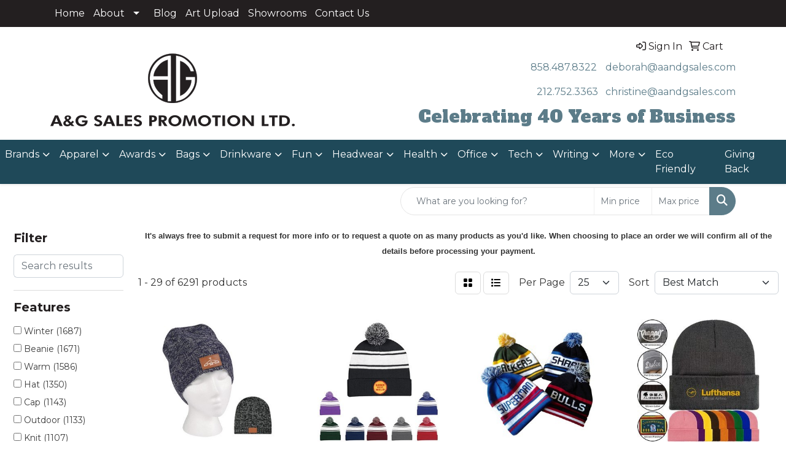

--- FILE ---
content_type: text/html
request_url: https://www.aandgsales.com/ws/ws.dll/StartSrch?UID=47153&WENavID=21446318
body_size: 14753
content:
<!DOCTYPE html>
<html lang="en"><head>
<meta charset="utf-8">
<meta http-equiv="X-UA-Compatible" content="IE=edge">
<meta name="viewport" content="width=device-width, initial-scale=1">
<!-- The above 3 meta tags *must* come first in the head; any other head content must come *after* these tags -->


<link href="/distsite/styles/8/css/bootstrap.min.css" rel="stylesheet" />
<link href="https://fonts.googleapis.com/css?family=Open+Sans:400,600|Oswald:400,600" rel="stylesheet">
<link href="/distsite/styles/8/css/owl.carousel.min.css" rel="stylesheet">
<link href="/distsite/styles/8/css/nouislider.css" rel="stylesheet">
<!--<link href="/distsite/styles/8/css/menu.css" rel="stylesheet"/>-->
<link href="/distsite/styles/8/css/flexslider.css" rel="stylesheet">
<link href="/distsite/styles/8/css/all.min.css" rel="stylesheet">
<link href="/distsite/styles/8/css/slick/slick.css" rel="stylesheet"/>
<link href="/distsite/styles/8/css/lightbox/lightbox.css" rel="stylesheet"  />
<link href="/distsite/styles/8/css/yamm.css" rel="stylesheet" />
<!-- Custom styles for this theme -->
<link href="/we/we.dll/StyleSheet?UN=47153&Type=WETheme&TS=C45427.4575" rel="stylesheet">
<!-- Custom styles for this theme -->
<link href="/we/we.dll/StyleSheet?UN=47153&Type=WETheme-PS&TS=C45427.4575" rel="stylesheet">
<link href="https://fonts.googleapis.com/css2?family=Montserrat:wght@100;200;300;400;500;600;700;800;900&display=swap" rel="stylesheet">
<link href="https://fonts.googleapis.com/css2?family=Alfa+Slab+One&display=swap" rel="stylesheet">

<style>
body {font-family: 'Montserrat', sans-serif; color: #333 !important;}
h1, h2, h3, h4, h5, h6 {text-transform: Capitalize !important; font-weight: 700;}

.header-text {
  font-family: Alfa Slab One, serif;
  font-weight: 400;
  font-style: normal;
  color: #5c7c89;
}

@media (min-width: 992px) {
.carousel-item {height: 600px;}
}
</style>

<!-- HTML5 shim and Respond.js for IE8 support of HTML5 elements and media queries -->
<!--[if lt IE 9]>
      <script src="https://oss.maxcdn.com/html5shiv/3.7.3/html5shiv.min.js"></script>
      <script src="https://oss.maxcdn.com/respond/1.4.2/respond.min.js"></script>
    <![endif]-->

</head>

<body style="background:#fff;">


  <!-- Slide-Out Menu -->
  <div id="filter-menu" class="filter-menu">
    <button id="close-menu" class="btn-close"></button>
    <div class="menu-content">
      
<aside class="filter-sidebar">



<div class="filter-section first">
	<h2>Filter</h2>
	 <div class="input-group mb-3">
	 <input type="text" style="border-right:0;" placeholder="Search results" class="form-control text-search-within-results" name="SearchWithinResults" value="" maxlength="100" onkeyup="HandleTextFilter(event);">
	  <label class="input-group-text" style="background-color:#fff;"><a  style="display:none;" href="javascript:void(0);" class="remove-filter" data-toggle="tooltip" title="Clear" onclick="ClearTextFilter();"><i class="far fa-times" aria-hidden="true"></i> <span class="fa-sr-only">x</span></a></label>
	</div>
</div>

<a href="javascript:void(0);" class="clear-filters"  style="display:none;" onclick="ClearDrillDown();">Clear all filters</a>

<div class="filter-section"  style="display:none;">
	<h2>Categories</h2>

	<div class="filter-list">

	 

		<!-- wrapper for more filters -->
        <div class="show-filter">

		</div><!-- showfilters -->

	</div>

		<a href="#" class="show-more"  style="display:none;" >Show more</a>
</div>


<div class="filter-section" >
	<h2>Features</h2>

		<div class="filter-list">

	  		<div class="checkbox"><label><input class="filtercheckbox" type="checkbox" name="2|Winter" ><span> Winter (1687)</span></label></div><div class="checkbox"><label><input class="filtercheckbox" type="checkbox" name="2|Beanie" ><span> Beanie (1671)</span></label></div><div class="checkbox"><label><input class="filtercheckbox" type="checkbox" name="2|Warm" ><span> Warm (1586)</span></label></div><div class="checkbox"><label><input class="filtercheckbox" type="checkbox" name="2|Hat" ><span> Hat (1350)</span></label></div><div class="checkbox"><label><input class="filtercheckbox" type="checkbox" name="2|Cap" ><span> Cap (1143)</span></label></div><div class="checkbox"><label><input class="filtercheckbox" type="checkbox" name="2|Outdoor" ><span> Outdoor (1133)</span></label></div><div class="checkbox"><label><input class="filtercheckbox" type="checkbox" name="2|Knit" ><span> Knit (1107)</span></label></div><div class="checkbox"><label><input class="filtercheckbox" type="checkbox" name="2|Knitted" ><span> Knitted (1061)</span></label></div><div class="checkbox"><label><input class="filtercheckbox" type="checkbox" name="2|Soft" ><span> Soft (964)</span></label></div><div class="checkbox"><label><input class="filtercheckbox" type="checkbox" name="2|Head cover" ><span> Head cover (953)</span></label></div><div class="show-filter"><div class="checkbox"><label><input class="filtercheckbox" type="checkbox" name="2|Headwear" ><span> Headwear (929)</span></label></div><div class="checkbox"><label><input class="filtercheckbox" type="checkbox" name="2|Unisex" ><span> Unisex (841)</span></label></div><div class="checkbox"><label><input class="filtercheckbox" type="checkbox" name="2|Acrylic" ><span> Acrylic (766)</span></label></div><div class="checkbox"><label><input class="filtercheckbox" type="checkbox" name="2|Thermal" ><span> Thermal (670)</span></label></div><div class="checkbox"><label><input class="filtercheckbox" type="checkbox" name="2|100% acrylic" ><span> 100% acrylic (602)</span></label></div><div class="checkbox"><label><input class="filtercheckbox" type="checkbox" name="2|Stretch" ><span> Stretch (545)</span></label></div><div class="checkbox"><label><input class="filtercheckbox" type="checkbox" name="2|Windproof" ><span> Windproof (538)</span></label></div><div class="checkbox"><label><input class="filtercheckbox" type="checkbox" name="2|Winter hat" ><span> Winter hat (503)</span></label></div><div class="checkbox"><label><input class="filtercheckbox" type="checkbox" name="2|Cold weather" ><span> Cold weather (499)</span></label></div><div class="checkbox"><label><input class="filtercheckbox" type="checkbox" name="2|Cuffed" ><span> Cuffed (499)</span></label></div><div class="checkbox"><label><input class="filtercheckbox" type="checkbox" name="2|Head covering" ><span> Head covering (483)</span></label></div><div class="checkbox"><label><input class="filtercheckbox" type="checkbox" name="2|Headgear" ><span> Headgear (483)</span></label></div><div class="checkbox"><label><input class="filtercheckbox" type="checkbox" name="2|Cold" ><span> Cold (478)</span></label></div><div class="checkbox"><label><input class="filtercheckbox" type="checkbox" name="2|Head warmer" ><span> Head warmer (464)</span></label></div><div class="checkbox"><label><input class="filtercheckbox" type="checkbox" name="2|Sports" ><span> Sports (462)</span></label></div><div class="checkbox"><label><input class="filtercheckbox" type="checkbox" name="2|Cuffs" ><span> Cuffs (455)</span></label></div><div class="checkbox"><label><input class="filtercheckbox" type="checkbox" name="2|Cozy" ><span> Cozy (443)</span></label></div><div class="checkbox"><label><input class="filtercheckbox" type="checkbox" name="2|Ski" ><span> Ski (420)</span></label></div><div class="checkbox"><label><input class="filtercheckbox" type="checkbox" name="2|Lightweight" ><span> Lightweight (410)</span></label></div><div class="checkbox"><label><input class="filtercheckbox" type="checkbox" name="2|Warmer" ><span> Warmer (406)</span></label></div><div class="checkbox"><label><input class="filtercheckbox" type="checkbox" name="2|Skull cap" ><span> Skull cap (390)</span></label></div><div class="checkbox"><label><input class="filtercheckbox" type="checkbox" name="2|Skiing" ><span> Skiing (376)</span></label></div><div class="checkbox"><label><input class="filtercheckbox" type="checkbox" name="2|Stretchable" ><span> Stretchable (369)</span></label></div><div class="checkbox"><label><input class="filtercheckbox" type="checkbox" name="2|One size" ><span> One size (364)</span></label></div><div class="checkbox"><label><input class="filtercheckbox" type="checkbox" name="2|Round" ><span> Round (362)</span></label></div><div class="checkbox"><label><input class="filtercheckbox" type="checkbox" name="2|Warmth" ><span> Warmth (360)</span></label></div><div class="checkbox"><label><input class="filtercheckbox" type="checkbox" name="2|Insulated" ><span> Insulated (357)</span></label></div><div class="checkbox"><label><input class="filtercheckbox" type="checkbox" name="2|Breathable" ><span> Breathable (351)</span></label></div><div class="checkbox"><label><input class="filtercheckbox" type="checkbox" name="2|Comfortable" ><span> Comfortable (349)</span></label></div><div class="checkbox"><label><input class="filtercheckbox" type="checkbox" name="2|Elastic" ><span> Elastic (310)</span></label></div><div class="checkbox"><label><input class="filtercheckbox" type="checkbox" name="2|Fashion" ><span> Fashion (308)</span></label></div><div class="checkbox"><label><input class="filtercheckbox" type="checkbox" name="2|Durable" ><span> Durable (296)</span></label></div><div class="checkbox"><label><input class="filtercheckbox" type="checkbox" name="2|Stretchy" ><span> Stretchy (288)</span></label></div><div class="checkbox"><label><input class="filtercheckbox" type="checkbox" name="2|Knit beanie" ><span> Knit beanie (287)</span></label></div><div class="checkbox"><label><input class="filtercheckbox" type="checkbox" name="2|Fleece" ><span> Fleece (283)</span></label></div><div class="checkbox"><label><input class="filtercheckbox" type="checkbox" name="2|Snow" ><span> Snow (283)</span></label></div><div class="checkbox"><label><input class="filtercheckbox" type="checkbox" name="2|Thick" ><span> Thick (268)</span></label></div><div class="checkbox"><label><input class="filtercheckbox" type="checkbox" name="2|One size fits most" ><span> One size fits most (265)</span></label></div><div class="checkbox"><label><input class="filtercheckbox" type="checkbox" name="2|Women" ><span> Women (258)</span></label></div><div class="checkbox"><label><input class="filtercheckbox" type="checkbox" name="2|Wool" ><span> Wool (257)</span></label></div></div>

			<!-- wrapper for more filters -->
			<div class="show-filter">

			</div><!-- showfilters -->
 		</div>
		<a href="#" class="show-more"  >Show more</a>


</div>


<div class="filter-section" >
	<h2>Colors</h2>

		<div class="filter-list">

		  	<div class="checkbox"><label><input class="filtercheckbox" type="checkbox" name="1|Black" ><span> Black (4462)</span></label></div><div class="checkbox"><label><input class="filtercheckbox" type="checkbox" name="1|Red" ><span> Red (2817)</span></label></div><div class="checkbox"><label><input class="filtercheckbox" type="checkbox" name="1|Gray" ><span> Gray (2702)</span></label></div><div class="checkbox"><label><input class="filtercheckbox" type="checkbox" name="1|White" ><span> White (2176)</span></label></div><div class="checkbox"><label><input class="filtercheckbox" type="checkbox" name="1|Pink" ><span> Pink (1885)</span></label></div><div class="checkbox"><label><input class="filtercheckbox" type="checkbox" name="1|Navy blue" ><span> Navy blue (1875)</span></label></div><div class="checkbox"><label><input class="filtercheckbox" type="checkbox" name="1|Blue" ><span> Blue (1743)</span></label></div><div class="checkbox"><label><input class="filtercheckbox" type="checkbox" name="1|Orange" ><span> Orange (1582)</span></label></div><div class="checkbox"><label><input class="filtercheckbox" type="checkbox" name="1|Yellow" ><span> Yellow (1532)</span></label></div><div class="checkbox"><label><input class="filtercheckbox" type="checkbox" name="1|Green" ><span> Green (1489)</span></label></div><div class="show-filter"><div class="checkbox"><label><input class="filtercheckbox" type="checkbox" name="1|Purple" ><span> Purple (1417)</span></label></div><div class="checkbox"><label><input class="filtercheckbox" type="checkbox" name="1|Brown" ><span> Brown (1364)</span></label></div><div class="checkbox"><label><input class="filtercheckbox" type="checkbox" name="1|Royal blue" ><span> Royal blue (862)</span></label></div><div class="checkbox"><label><input class="filtercheckbox" type="checkbox" name="1|Beige" ><span> Beige (830)</span></label></div><div class="checkbox"><label><input class="filtercheckbox" type="checkbox" name="1|Dark gray" ><span> Dark gray (735)</span></label></div><div class="checkbox"><label><input class="filtercheckbox" type="checkbox" name="1|Various" ><span> Various (662)</span></label></div><div class="checkbox"><label><input class="filtercheckbox" type="checkbox" name="1|Light gray" ><span> Light gray (508)</span></label></div><div class="checkbox"><label><input class="filtercheckbox" type="checkbox" name="1|Light blue" ><span> Light blue (446)</span></label></div><div class="checkbox"><label><input class="filtercheckbox" type="checkbox" name="1|Dark blue" ><span> Dark blue (363)</span></label></div><div class="checkbox"><label><input class="filtercheckbox" type="checkbox" name="1|Dark green" ><span> Dark green (287)</span></label></div><div class="checkbox"><label><input class="filtercheckbox" type="checkbox" name="1|Burgundy red" ><span> Burgundy red (274)</span></label></div><div class="checkbox"><label><input class="filtercheckbox" type="checkbox" name="1|Charcoal gray" ><span> Charcoal gray (270)</span></label></div><div class="checkbox"><label><input class="filtercheckbox" type="checkbox" name="1|Olive green" ><span> Olive green (221)</span></label></div><div class="checkbox"><label><input class="filtercheckbox" type="checkbox" name="1|Heather gray" ><span> Heather gray (220)</span></label></div><div class="checkbox"><label><input class="filtercheckbox" type="checkbox" name="1|Khaki" ><span> Khaki (217)</span></label></div><div class="checkbox"><label><input class="filtercheckbox" type="checkbox" name="1|Forest green" ><span> Forest green (215)</span></label></div><div class="checkbox"><label><input class="filtercheckbox" type="checkbox" name="1|Maroon red" ><span> Maroon red (214)</span></label></div><div class="checkbox"><label><input class="filtercheckbox" type="checkbox" name="1|Khaki tan" ><span> Khaki tan (206)</span></label></div><div class="checkbox"><label><input class="filtercheckbox" type="checkbox" name="1|Dark red" ><span> Dark red (198)</span></label></div><div class="checkbox"><label><input class="filtercheckbox" type="checkbox" name="1|Army green" ><span> Army green (190)</span></label></div><div class="checkbox"><label><input class="filtercheckbox" type="checkbox" name="1|Light pink" ><span> Light pink (184)</span></label></div><div class="checkbox"><label><input class="filtercheckbox" type="checkbox" name="1|Gold" ><span> Gold (178)</span></label></div><div class="checkbox"><label><input class="filtercheckbox" type="checkbox" name="1|Wine red" ><span> Wine red (178)</span></label></div><div class="checkbox"><label><input class="filtercheckbox" type="checkbox" name="1|Navy" ><span> Navy (157)</span></label></div><div class="checkbox"><label><input class="filtercheckbox" type="checkbox" name="1|Rose red" ><span> Rose red (157)</span></label></div><div class="checkbox"><label><input class="filtercheckbox" type="checkbox" name="1|Neon yellow" ><span> Neon yellow (139)</span></label></div><div class="checkbox"><label><input class="filtercheckbox" type="checkbox" name="1|Kelly green" ><span> Kelly green (136)</span></label></div><div class="checkbox"><label><input class="filtercheckbox" type="checkbox" name="1|Black/white" ><span> Black/white (133)</span></label></div><div class="checkbox"><label><input class="filtercheckbox" type="checkbox" name="1|Light green" ><span> Light green (133)</span></label></div><div class="checkbox"><label><input class="filtercheckbox" type="checkbox" name="1|Dark brown" ><span> Dark brown (123)</span></label></div><div class="checkbox"><label><input class="filtercheckbox" type="checkbox" name="1|Fluorescent green" ><span> Fluorescent green (122)</span></label></div><div class="checkbox"><label><input class="filtercheckbox" type="checkbox" name="1|Light brown" ><span> Light brown (119)</span></label></div><div class="checkbox"><label><input class="filtercheckbox" type="checkbox" name="1|Coffee brown" ><span> Coffee brown (114)</span></label></div><div class="checkbox"><label><input class="filtercheckbox" type="checkbox" name="1|Light purple" ><span> Light purple (113)</span></label></div><div class="checkbox"><label><input class="filtercheckbox" type="checkbox" name="1|Sky blue" ><span> Sky blue (113)</span></label></div><div class="checkbox"><label><input class="filtercheckbox" type="checkbox" name="1|Neon green" ><span> Neon green (107)</span></label></div><div class="checkbox"><label><input class="filtercheckbox" type="checkbox" name="1|Burgundy" ><span> Burgundy (106)</span></label></div><div class="checkbox"><label><input class="filtercheckbox" type="checkbox" name="1|Hot pink" ><span> Hot pink (98)</span></label></div><div class="checkbox"><label><input class="filtercheckbox" type="checkbox" name="1|Neon orange" ><span> Neon orange (96)</span></label></div><div class="checkbox"><label><input class="filtercheckbox" type="checkbox" name="1|Lime green" ><span> Lime green (91)</span></label></div></div>


			<!-- wrapper for more filters -->
			<div class="show-filter">

			</div><!-- showfilters -->

		  </div>

		<a href="#" class="show-more"  >Show more</a>
</div>


<div class="filter-section"  >
	<h2>Price Range</h2>
	<div class="filter-price-wrap">
		<div class="filter-price-inner">
			<div class="input-group">
				<span class="input-group-text input-group-text-white">$</span>
				<input type="text" class="form-control form-control-sm filter-min-prices" name="min-prices" value="" placeholder="Min" onkeyup="HandlePriceFilter(event);">
			</div>
			<div class="input-group">
				<span class="input-group-text input-group-text-white">$</span>
				<input type="text" class="form-control form-control-sm filter-max-prices" name="max-prices" value="" placeholder="Max" onkeyup="HandlePriceFilter(event);">
			</div>
		</div>
		<a href="javascript:void(0)" onclick="SetPriceFilter();" ><i class="fa-solid fa-chevron-right"></i></a>
	</div>
</div>

<div class="filter-section"   >
	<h2>Quantity</h2>
	<div class="filter-price-wrap mb-2">
		<input type="text" class="form-control form-control-sm filter-quantity" value="" placeholder="Qty" onkeyup="HandleQuantityFilter(event);">
		<a href="javascript:void(0)" onclick="SetQuantityFilter();"><i class="fa-solid fa-chevron-right"></i></a>
	</div>
</div>




	</aside>

    </div>
</div>




	<div class="container-fluid">
		<div class="row">

			<div class="col-md-3 col-lg-2">
        <div class="d-none d-md-block">
          <div id="desktop-filter">
            
<aside class="filter-sidebar">



<div class="filter-section first">
	<h2>Filter</h2>
	 <div class="input-group mb-3">
	 <input type="text" style="border-right:0;" placeholder="Search results" class="form-control text-search-within-results" name="SearchWithinResults" value="" maxlength="100" onkeyup="HandleTextFilter(event);">
	  <label class="input-group-text" style="background-color:#fff;"><a  style="display:none;" href="javascript:void(0);" class="remove-filter" data-toggle="tooltip" title="Clear" onclick="ClearTextFilter();"><i class="far fa-times" aria-hidden="true"></i> <span class="fa-sr-only">x</span></a></label>
	</div>
</div>

<a href="javascript:void(0);" class="clear-filters"  style="display:none;" onclick="ClearDrillDown();">Clear all filters</a>

<div class="filter-section"  style="display:none;">
	<h2>Categories</h2>

	<div class="filter-list">

	 

		<!-- wrapper for more filters -->
        <div class="show-filter">

		</div><!-- showfilters -->

	</div>

		<a href="#" class="show-more"  style="display:none;" >Show more</a>
</div>


<div class="filter-section" >
	<h2>Features</h2>

		<div class="filter-list">

	  		<div class="checkbox"><label><input class="filtercheckbox" type="checkbox" name="2|Winter" ><span> Winter (1687)</span></label></div><div class="checkbox"><label><input class="filtercheckbox" type="checkbox" name="2|Beanie" ><span> Beanie (1671)</span></label></div><div class="checkbox"><label><input class="filtercheckbox" type="checkbox" name="2|Warm" ><span> Warm (1586)</span></label></div><div class="checkbox"><label><input class="filtercheckbox" type="checkbox" name="2|Hat" ><span> Hat (1350)</span></label></div><div class="checkbox"><label><input class="filtercheckbox" type="checkbox" name="2|Cap" ><span> Cap (1143)</span></label></div><div class="checkbox"><label><input class="filtercheckbox" type="checkbox" name="2|Outdoor" ><span> Outdoor (1133)</span></label></div><div class="checkbox"><label><input class="filtercheckbox" type="checkbox" name="2|Knit" ><span> Knit (1107)</span></label></div><div class="checkbox"><label><input class="filtercheckbox" type="checkbox" name="2|Knitted" ><span> Knitted (1061)</span></label></div><div class="checkbox"><label><input class="filtercheckbox" type="checkbox" name="2|Soft" ><span> Soft (964)</span></label></div><div class="checkbox"><label><input class="filtercheckbox" type="checkbox" name="2|Head cover" ><span> Head cover (953)</span></label></div><div class="show-filter"><div class="checkbox"><label><input class="filtercheckbox" type="checkbox" name="2|Headwear" ><span> Headwear (929)</span></label></div><div class="checkbox"><label><input class="filtercheckbox" type="checkbox" name="2|Unisex" ><span> Unisex (841)</span></label></div><div class="checkbox"><label><input class="filtercheckbox" type="checkbox" name="2|Acrylic" ><span> Acrylic (766)</span></label></div><div class="checkbox"><label><input class="filtercheckbox" type="checkbox" name="2|Thermal" ><span> Thermal (670)</span></label></div><div class="checkbox"><label><input class="filtercheckbox" type="checkbox" name="2|100% acrylic" ><span> 100% acrylic (602)</span></label></div><div class="checkbox"><label><input class="filtercheckbox" type="checkbox" name="2|Stretch" ><span> Stretch (545)</span></label></div><div class="checkbox"><label><input class="filtercheckbox" type="checkbox" name="2|Windproof" ><span> Windproof (538)</span></label></div><div class="checkbox"><label><input class="filtercheckbox" type="checkbox" name="2|Winter hat" ><span> Winter hat (503)</span></label></div><div class="checkbox"><label><input class="filtercheckbox" type="checkbox" name="2|Cold weather" ><span> Cold weather (499)</span></label></div><div class="checkbox"><label><input class="filtercheckbox" type="checkbox" name="2|Cuffed" ><span> Cuffed (499)</span></label></div><div class="checkbox"><label><input class="filtercheckbox" type="checkbox" name="2|Head covering" ><span> Head covering (483)</span></label></div><div class="checkbox"><label><input class="filtercheckbox" type="checkbox" name="2|Headgear" ><span> Headgear (483)</span></label></div><div class="checkbox"><label><input class="filtercheckbox" type="checkbox" name="2|Cold" ><span> Cold (478)</span></label></div><div class="checkbox"><label><input class="filtercheckbox" type="checkbox" name="2|Head warmer" ><span> Head warmer (464)</span></label></div><div class="checkbox"><label><input class="filtercheckbox" type="checkbox" name="2|Sports" ><span> Sports (462)</span></label></div><div class="checkbox"><label><input class="filtercheckbox" type="checkbox" name="2|Cuffs" ><span> Cuffs (455)</span></label></div><div class="checkbox"><label><input class="filtercheckbox" type="checkbox" name="2|Cozy" ><span> Cozy (443)</span></label></div><div class="checkbox"><label><input class="filtercheckbox" type="checkbox" name="2|Ski" ><span> Ski (420)</span></label></div><div class="checkbox"><label><input class="filtercheckbox" type="checkbox" name="2|Lightweight" ><span> Lightweight (410)</span></label></div><div class="checkbox"><label><input class="filtercheckbox" type="checkbox" name="2|Warmer" ><span> Warmer (406)</span></label></div><div class="checkbox"><label><input class="filtercheckbox" type="checkbox" name="2|Skull cap" ><span> Skull cap (390)</span></label></div><div class="checkbox"><label><input class="filtercheckbox" type="checkbox" name="2|Skiing" ><span> Skiing (376)</span></label></div><div class="checkbox"><label><input class="filtercheckbox" type="checkbox" name="2|Stretchable" ><span> Stretchable (369)</span></label></div><div class="checkbox"><label><input class="filtercheckbox" type="checkbox" name="2|One size" ><span> One size (364)</span></label></div><div class="checkbox"><label><input class="filtercheckbox" type="checkbox" name="2|Round" ><span> Round (362)</span></label></div><div class="checkbox"><label><input class="filtercheckbox" type="checkbox" name="2|Warmth" ><span> Warmth (360)</span></label></div><div class="checkbox"><label><input class="filtercheckbox" type="checkbox" name="2|Insulated" ><span> Insulated (357)</span></label></div><div class="checkbox"><label><input class="filtercheckbox" type="checkbox" name="2|Breathable" ><span> Breathable (351)</span></label></div><div class="checkbox"><label><input class="filtercheckbox" type="checkbox" name="2|Comfortable" ><span> Comfortable (349)</span></label></div><div class="checkbox"><label><input class="filtercheckbox" type="checkbox" name="2|Elastic" ><span> Elastic (310)</span></label></div><div class="checkbox"><label><input class="filtercheckbox" type="checkbox" name="2|Fashion" ><span> Fashion (308)</span></label></div><div class="checkbox"><label><input class="filtercheckbox" type="checkbox" name="2|Durable" ><span> Durable (296)</span></label></div><div class="checkbox"><label><input class="filtercheckbox" type="checkbox" name="2|Stretchy" ><span> Stretchy (288)</span></label></div><div class="checkbox"><label><input class="filtercheckbox" type="checkbox" name="2|Knit beanie" ><span> Knit beanie (287)</span></label></div><div class="checkbox"><label><input class="filtercheckbox" type="checkbox" name="2|Fleece" ><span> Fleece (283)</span></label></div><div class="checkbox"><label><input class="filtercheckbox" type="checkbox" name="2|Snow" ><span> Snow (283)</span></label></div><div class="checkbox"><label><input class="filtercheckbox" type="checkbox" name="2|Thick" ><span> Thick (268)</span></label></div><div class="checkbox"><label><input class="filtercheckbox" type="checkbox" name="2|One size fits most" ><span> One size fits most (265)</span></label></div><div class="checkbox"><label><input class="filtercheckbox" type="checkbox" name="2|Women" ><span> Women (258)</span></label></div><div class="checkbox"><label><input class="filtercheckbox" type="checkbox" name="2|Wool" ><span> Wool (257)</span></label></div></div>

			<!-- wrapper for more filters -->
			<div class="show-filter">

			</div><!-- showfilters -->
 		</div>
		<a href="#" class="show-more"  >Show more</a>


</div>


<div class="filter-section" >
	<h2>Colors</h2>

		<div class="filter-list">

		  	<div class="checkbox"><label><input class="filtercheckbox" type="checkbox" name="1|Black" ><span> Black (4462)</span></label></div><div class="checkbox"><label><input class="filtercheckbox" type="checkbox" name="1|Red" ><span> Red (2817)</span></label></div><div class="checkbox"><label><input class="filtercheckbox" type="checkbox" name="1|Gray" ><span> Gray (2702)</span></label></div><div class="checkbox"><label><input class="filtercheckbox" type="checkbox" name="1|White" ><span> White (2176)</span></label></div><div class="checkbox"><label><input class="filtercheckbox" type="checkbox" name="1|Pink" ><span> Pink (1885)</span></label></div><div class="checkbox"><label><input class="filtercheckbox" type="checkbox" name="1|Navy blue" ><span> Navy blue (1875)</span></label></div><div class="checkbox"><label><input class="filtercheckbox" type="checkbox" name="1|Blue" ><span> Blue (1743)</span></label></div><div class="checkbox"><label><input class="filtercheckbox" type="checkbox" name="1|Orange" ><span> Orange (1582)</span></label></div><div class="checkbox"><label><input class="filtercheckbox" type="checkbox" name="1|Yellow" ><span> Yellow (1532)</span></label></div><div class="checkbox"><label><input class="filtercheckbox" type="checkbox" name="1|Green" ><span> Green (1489)</span></label></div><div class="show-filter"><div class="checkbox"><label><input class="filtercheckbox" type="checkbox" name="1|Purple" ><span> Purple (1417)</span></label></div><div class="checkbox"><label><input class="filtercheckbox" type="checkbox" name="1|Brown" ><span> Brown (1364)</span></label></div><div class="checkbox"><label><input class="filtercheckbox" type="checkbox" name="1|Royal blue" ><span> Royal blue (862)</span></label></div><div class="checkbox"><label><input class="filtercheckbox" type="checkbox" name="1|Beige" ><span> Beige (830)</span></label></div><div class="checkbox"><label><input class="filtercheckbox" type="checkbox" name="1|Dark gray" ><span> Dark gray (735)</span></label></div><div class="checkbox"><label><input class="filtercheckbox" type="checkbox" name="1|Various" ><span> Various (662)</span></label></div><div class="checkbox"><label><input class="filtercheckbox" type="checkbox" name="1|Light gray" ><span> Light gray (508)</span></label></div><div class="checkbox"><label><input class="filtercheckbox" type="checkbox" name="1|Light blue" ><span> Light blue (446)</span></label></div><div class="checkbox"><label><input class="filtercheckbox" type="checkbox" name="1|Dark blue" ><span> Dark blue (363)</span></label></div><div class="checkbox"><label><input class="filtercheckbox" type="checkbox" name="1|Dark green" ><span> Dark green (287)</span></label></div><div class="checkbox"><label><input class="filtercheckbox" type="checkbox" name="1|Burgundy red" ><span> Burgundy red (274)</span></label></div><div class="checkbox"><label><input class="filtercheckbox" type="checkbox" name="1|Charcoal gray" ><span> Charcoal gray (270)</span></label></div><div class="checkbox"><label><input class="filtercheckbox" type="checkbox" name="1|Olive green" ><span> Olive green (221)</span></label></div><div class="checkbox"><label><input class="filtercheckbox" type="checkbox" name="1|Heather gray" ><span> Heather gray (220)</span></label></div><div class="checkbox"><label><input class="filtercheckbox" type="checkbox" name="1|Khaki" ><span> Khaki (217)</span></label></div><div class="checkbox"><label><input class="filtercheckbox" type="checkbox" name="1|Forest green" ><span> Forest green (215)</span></label></div><div class="checkbox"><label><input class="filtercheckbox" type="checkbox" name="1|Maroon red" ><span> Maroon red (214)</span></label></div><div class="checkbox"><label><input class="filtercheckbox" type="checkbox" name="1|Khaki tan" ><span> Khaki tan (206)</span></label></div><div class="checkbox"><label><input class="filtercheckbox" type="checkbox" name="1|Dark red" ><span> Dark red (198)</span></label></div><div class="checkbox"><label><input class="filtercheckbox" type="checkbox" name="1|Army green" ><span> Army green (190)</span></label></div><div class="checkbox"><label><input class="filtercheckbox" type="checkbox" name="1|Light pink" ><span> Light pink (184)</span></label></div><div class="checkbox"><label><input class="filtercheckbox" type="checkbox" name="1|Gold" ><span> Gold (178)</span></label></div><div class="checkbox"><label><input class="filtercheckbox" type="checkbox" name="1|Wine red" ><span> Wine red (178)</span></label></div><div class="checkbox"><label><input class="filtercheckbox" type="checkbox" name="1|Navy" ><span> Navy (157)</span></label></div><div class="checkbox"><label><input class="filtercheckbox" type="checkbox" name="1|Rose red" ><span> Rose red (157)</span></label></div><div class="checkbox"><label><input class="filtercheckbox" type="checkbox" name="1|Neon yellow" ><span> Neon yellow (139)</span></label></div><div class="checkbox"><label><input class="filtercheckbox" type="checkbox" name="1|Kelly green" ><span> Kelly green (136)</span></label></div><div class="checkbox"><label><input class="filtercheckbox" type="checkbox" name="1|Black/white" ><span> Black/white (133)</span></label></div><div class="checkbox"><label><input class="filtercheckbox" type="checkbox" name="1|Light green" ><span> Light green (133)</span></label></div><div class="checkbox"><label><input class="filtercheckbox" type="checkbox" name="1|Dark brown" ><span> Dark brown (123)</span></label></div><div class="checkbox"><label><input class="filtercheckbox" type="checkbox" name="1|Fluorescent green" ><span> Fluorescent green (122)</span></label></div><div class="checkbox"><label><input class="filtercheckbox" type="checkbox" name="1|Light brown" ><span> Light brown (119)</span></label></div><div class="checkbox"><label><input class="filtercheckbox" type="checkbox" name="1|Coffee brown" ><span> Coffee brown (114)</span></label></div><div class="checkbox"><label><input class="filtercheckbox" type="checkbox" name="1|Light purple" ><span> Light purple (113)</span></label></div><div class="checkbox"><label><input class="filtercheckbox" type="checkbox" name="1|Sky blue" ><span> Sky blue (113)</span></label></div><div class="checkbox"><label><input class="filtercheckbox" type="checkbox" name="1|Neon green" ><span> Neon green (107)</span></label></div><div class="checkbox"><label><input class="filtercheckbox" type="checkbox" name="1|Burgundy" ><span> Burgundy (106)</span></label></div><div class="checkbox"><label><input class="filtercheckbox" type="checkbox" name="1|Hot pink" ><span> Hot pink (98)</span></label></div><div class="checkbox"><label><input class="filtercheckbox" type="checkbox" name="1|Neon orange" ><span> Neon orange (96)</span></label></div><div class="checkbox"><label><input class="filtercheckbox" type="checkbox" name="1|Lime green" ><span> Lime green (91)</span></label></div></div>


			<!-- wrapper for more filters -->
			<div class="show-filter">

			</div><!-- showfilters -->

		  </div>

		<a href="#" class="show-more"  >Show more</a>
</div>


<div class="filter-section"  >
	<h2>Price Range</h2>
	<div class="filter-price-wrap">
		<div class="filter-price-inner">
			<div class="input-group">
				<span class="input-group-text input-group-text-white">$</span>
				<input type="text" class="form-control form-control-sm filter-min-prices" name="min-prices" value="" placeholder="Min" onkeyup="HandlePriceFilter(event);">
			</div>
			<div class="input-group">
				<span class="input-group-text input-group-text-white">$</span>
				<input type="text" class="form-control form-control-sm filter-max-prices" name="max-prices" value="" placeholder="Max" onkeyup="HandlePriceFilter(event);">
			</div>
		</div>
		<a href="javascript:void(0)" onclick="SetPriceFilter();" ><i class="fa-solid fa-chevron-right"></i></a>
	</div>
</div>

<div class="filter-section"   >
	<h2>Quantity</h2>
	<div class="filter-price-wrap mb-2">
		<input type="text" class="form-control form-control-sm filter-quantity" value="" placeholder="Qty" onkeyup="HandleQuantityFilter(event);">
		<a href="javascript:void(0)" onclick="SetQuantityFilter();"><i class="fa-solid fa-chevron-right"></i></a>
	</div>
</div>




	</aside>

          </div>
        </div>
			</div>

			<div class="col-md-9 col-lg-10">
				<p><font face="Source Sans Pro" size="2"><p style="text-align: center;"><span style="font-family: helvetica, arial, sans-serif;"><strong>It's always free to submit a request for more info or to request a quote on as many products as you'd like. When choosing to place an order we will confirm all of the details before processing your payment.</strong></span></p></font></p>

				<ol class="breadcrumb"  style="display:none;" >
              		<li><a href="https://www.aandgsales.com" target="_top">Home</a></li>
             	 	<li class="active">BEANIES</li>
            	</ol>




				<div id="product-list-controls">

				
						<div class="d-flex align-items-center justify-content-between">
							<div class="d-none d-md-block me-3">
								1 - 29 of  6291 <span class="d-none d-lg-inline">products</span>
							</div>
					  
						  <!-- Right Aligned Controls -->
						  <div class="product-controls-right d-flex align-items-center">
       
              <button id="show-filter-button" class="btn btn-control d-block d-md-none"><i class="fa-solid fa-filter" aria-hidden="true"></i></button>

							
							<span class="me-3">
								<a href="/ws/ws.dll/StartSrch?UID=47153&WENavID=21446318&View=T&ST=260130032818361123440534456" class="btn btn-control grid" title="Change to Grid View"><i class="fa-solid fa-grid-2" aria-hidden="true"></i>  <span class="fa-sr-only">Grid</span></a>
								<a href="/ws/ws.dll/StartSrch?UID=47153&WENavID=21446318&View=L&ST=260130032818361123440534456" class="btn btn-control" title="Change to List View"><i class="fa-solid fa-list"></i> <span class="fa-sr-only">List</span></a>
							</span>
							
					  
							<!-- Number of Items Per Page -->
							<div class="me-2 d-none d-lg-block">
								<label>Per Page</label>
							</div>
							<div class="me-3 d-none d-md-block">
								<select class="form-select notranslate" onchange="GoToNewURL(this);" aria-label="Items per page">
									<option value="/ws/ws.dll/StartSrch?UID=47153&WENavID=21446318&ST=260130032818361123440534456&PPP=10" >10</option><option value="/ws/ws.dll/StartSrch?UID=47153&WENavID=21446318&ST=260130032818361123440534456&PPP=25" selected>25</option><option value="/ws/ws.dll/StartSrch?UID=47153&WENavID=21446318&ST=260130032818361123440534456&PPP=50" >50</option><option value="/ws/ws.dll/StartSrch?UID=47153&WENavID=21446318&ST=260130032818361123440534456&PPP=100" >100</option><option value="/ws/ws.dll/StartSrch?UID=47153&WENavID=21446318&ST=260130032818361123440534456&PPP=250" >250</option>
								
								</select>
							</div>
					  
							<!-- Sort By -->
							<div class="d-none d-lg-block me-2">
								<label>Sort</label>
							</div>
							<div>
								<select class="form-select" onchange="GoToNewURL(this);">
									<option value="/ws/ws.dll/StartSrch?UID=47153&WENavID=21446318&Sort=0" selected>Best Match</option><option value="/ws/ws.dll/StartSrch?UID=47153&WENavID=21446318&Sort=3">Most Popular</option><option value="/ws/ws.dll/StartSrch?UID=47153&WENavID=21446318&Sort=1">Price (Low to High)</option><option value="/ws/ws.dll/StartSrch?UID=47153&WENavID=21446318&Sort=2">Price (High to Low)</option>
								 </select>
							</div>
						  </div>
						</div>

			  </div>

				<!-- Product Results List -->
				<ul class="thumbnail-list"><li>
 <a href="https://www.aandgsales.com/p/NSMTX-EHBVP/faux-leather-patched-knit-beanie" target="_parent" alt="Faux Leather-Patched Knit Beanie" data-adid="69455|6026657" onclick="PostAdStatToService(976026657,1);">
 <div class="pr-list-grid">
		<img class="img-responsive" src="/ws/ws.dll/QPic?SN=69455&P=976026657&I=0&PX=300" alt="Faux Leather-Patched Knit Beanie">
		<p class="pr-list-sponsored">Sponsored <span data-bs-toggle="tooltip" data-container="body" data-bs-placement="top" title="You're seeing this ad based on the product's relevance to your search query."><i class="fa fa-info-circle" aria-hidden="true"></i></span></p>
		<p class="pr-name">Faux Leather-Patched Knit Beanie</p>
		<div class="pr-meta-row">
			<div class="product-reviews"  style="display:none;">
				<div class="rating-stars">
				<i class="fa-solid fa-star-sharp" aria-hidden="true"></i><i class="fa-solid fa-star-sharp" aria-hidden="true"></i><i class="fa-solid fa-star-sharp" aria-hidden="true"></i><i class="fa-solid fa-star-sharp" aria-hidden="true"></i><i class="fa-solid fa-star-sharp" aria-hidden="true"></i>
				</div>
				<span class="rating-count">(0)</span>
			</div>
			
		</div>
		<p class="pr-number"  ><span class="notranslate">Item #NSMTX-EHBVP</span></p>
		<p class="pr-price"  ><span class="notranslate">$6.49</span> - <span class="notranslate">$8.96</span></p>
 </div>
 </a>
</li>
<li>
 <a href="https://www.aandgsales.com/p/NNPBX-DPMKO/knitted-two-tone-beanie" target="_parent" alt="Knitted Two-tone Beanie" data-adid="69455|6026666" onclick="PostAdStatToService(506026666,1);">
 <div class="pr-list-grid">
		<img class="img-responsive" src="/ws/ws.dll/QPic?SN=69455&P=506026666&I=0&PX=300" alt="Knitted Two-tone Beanie">
		<p class="pr-list-sponsored">Sponsored <span data-bs-toggle="tooltip" data-container="body" data-bs-placement="top" title="You're seeing this ad based on the product's relevance to your search query."><i class="fa fa-info-circle" aria-hidden="true"></i></span></p>
		<p class="pr-name">Knitted Two-tone Beanie</p>
		<div class="pr-meta-row">
			<div class="product-reviews"  style="display:none;">
				<div class="rating-stars">
				<i class="fa-solid fa-star-sharp" aria-hidden="true"></i><i class="fa-solid fa-star-sharp" aria-hidden="true"></i><i class="fa-solid fa-star-sharp" aria-hidden="true"></i><i class="fa-solid fa-star-sharp" aria-hidden="true"></i><i class="fa-solid fa-star-sharp" aria-hidden="true"></i>
				</div>
				<span class="rating-count">(0)</span>
			</div>
			
		</div>
		<p class="pr-number"  ><span class="notranslate">Item #NNPBX-DPMKO</span></p>
		<p class="pr-price"  ><span class="notranslate">$4.19</span> - <span class="notranslate">$5.54</span></p>
 </div>
 </a>
</li>
<li>
 <a href="https://www.aandgsales.com/p/PGKHW-GVYVP/acrylic-knitted-beanie-toque" target="_parent" alt="Acrylic Knitted Beanie Toque" data-adid="69488|6514537" onclick="PostAdStatToService(106514537,1);">
 <div class="pr-list-grid">
		<img class="img-responsive" src="/ws/ws.dll/QPic?SN=69488&P=106514537&I=0&PX=300" alt="Acrylic Knitted Beanie Toque">
		<p class="pr-list-sponsored">Sponsored <span data-bs-toggle="tooltip" data-container="body" data-bs-placement="top" title="You're seeing this ad based on the product's relevance to your search query."><i class="fa fa-info-circle" aria-hidden="true"></i></span></p>
		<p class="pr-name">Acrylic Knitted Beanie Toque</p>
		<div class="pr-meta-row">
			<div class="product-reviews"  style="display:none;">
				<div class="rating-stars">
				<i class="fa-solid fa-star-sharp" aria-hidden="true"></i><i class="fa-solid fa-star-sharp" aria-hidden="true"></i><i class="fa-solid fa-star-sharp" aria-hidden="true"></i><i class="fa-solid fa-star-sharp" aria-hidden="true"></i><i class="fa-solid fa-star-sharp" aria-hidden="true"></i>
				</div>
				<span class="rating-count">(0)</span>
			</div>
			
		</div>
		<p class="pr-number"  ><span class="notranslate">Item #PGKHW-GVYVP</span></p>
		<p class="pr-price"  ><span class="notranslate">$4.85</span> - <span class="notranslate">$6.12</span></p>
 </div>
 </a>
</li>
<a name="3" href="#" alt="Item 3"></a>
<li>
 <a href="https://www.aandgsales.com/p/RSZFA-EHGCQ/knitted-cuffed-beanie" target="_parent" alt="Knitted Cuffed Beanie">
 <div class="pr-list-grid">
		<img class="img-responsive" src="/ws/ws.dll/QPic?SN=69609&P=177452958&I=0&PX=300" alt="Knitted Cuffed Beanie">
		<p class="pr-name">Knitted Cuffed Beanie</p>
		<div class="pr-meta-row">
			<div class="product-reviews"  style="display:none;">
				<div class="rating-stars">
				<i class="fa-solid fa-star-sharp active" aria-hidden="true"></i><i class="fa-solid fa-star-sharp active" aria-hidden="true"></i><i class="fa-solid fa-star-sharp active" aria-hidden="true"></i><i class="fa-solid fa-star-sharp active" aria-hidden="true"></i><i class="fa-solid fa-star-sharp active" aria-hidden="true"></i>
				</div>
				<span class="rating-count">(2)</span>
			</div>
			
		</div>
		<p class="pr-number"  ><span class="notranslate">Item #RSZFA-EHGCQ</span></p>
		<p class="pr-price"  ><span class="notranslate">$6.87</span> - <span class="notranslate">$10.88</span></p>
 </div>
 </a>
</li>
<a name="4" href="#" alt="Item 4"></a>
<li>
 <a href="https://www.aandgsales.com/p/QYBXV-CQZRO/premium-knitted-cuffed-winter-beanie" target="_parent" alt="Premium Knitted Cuffed Winter Beanie">
 <div class="pr-list-grid">
		<img class="img-responsive" src="/ws/ws.dll/QPic?SN=69609&P=367453476&I=0&PX=300" alt="Premium Knitted Cuffed Winter Beanie">
		<p class="pr-name">Premium Knitted Cuffed Winter Beanie</p>
		<div class="pr-meta-row">
			<div class="product-reviews"  style="display:none;">
				<div class="rating-stars">
				<i class="fa-solid fa-star-sharp active" aria-hidden="true"></i><i class="fa-solid fa-star-sharp active" aria-hidden="true"></i><i class="fa-solid fa-star-sharp active" aria-hidden="true"></i><i class="fa-solid fa-star-sharp active" aria-hidden="true"></i><i class="fa-solid fa-star-sharp active" aria-hidden="true"></i>
				</div>
				<span class="rating-count">(2)</span>
			</div>
			
		</div>
		<p class="pr-number"  ><span class="notranslate">Item #QYBXV-CQZRO</span></p>
		<p class="pr-price"  ><span class="notranslate">$6.77</span> - <span class="notranslate">$10.75</span></p>
 </div>
 </a>
</li>
<a name="5" href="#" alt="Item 5"></a>
<li>
 <a href="https://www.aandgsales.com/p/TGPDA-BDCRO/100-acrylic-cuffed-knitted-beanie-with-custom-logo" target="_parent" alt="100% Acrylic Cuffed Knitted Beanie With Custom Logo">
 <div class="pr-list-grid">
		<img class="img-responsive" src="/ws/ws.dll/QPic?SN=69609&P=307450986&I=0&PX=300" alt="100% Acrylic Cuffed Knitted Beanie With Custom Logo">
		<p class="pr-name">100% Acrylic Cuffed Knitted Beanie With Custom Logo</p>
		<div class="pr-meta-row">
			<div class="product-reviews"  style="display:none;">
				<div class="rating-stars">
				<i class="fa-solid fa-star-sharp active" aria-hidden="true"></i><i class="fa-solid fa-star-sharp active" aria-hidden="true"></i><i class="fa-solid fa-star-sharp active" aria-hidden="true"></i><i class="fa-solid fa-star-sharp active" aria-hidden="true"></i><i class="fa-solid fa-star-sharp active" aria-hidden="true"></i>
				</div>
				<span class="rating-count">(1)</span>
			</div>
			
		</div>
		<p class="pr-number"  ><span class="notranslate">Item #TGPDA-BDCRO</span></p>
		<p class="pr-price"  ><span class="notranslate">$9.17</span> - <span class="notranslate">$11.88</span></p>
 </div>
 </a>
</li>
<a name="6" href="#" alt="Item 6"></a>
<li>
 <a href="https://www.aandgsales.com/p/SWFPR-JHJJR/unisex-cuffed-knitted-beanie-with-custom-logo" target="_parent" alt="Unisex Cuffed Knitted Beanie With Custom Logo">
 <div class="pr-list-grid">
		<img class="img-responsive" src="/ws/ws.dll/QPic?SN=69609&P=997451009&I=0&PX=300" alt="Unisex Cuffed Knitted Beanie With Custom Logo">
		<p class="pr-name">Unisex Cuffed Knitted Beanie With Custom Logo</p>
		<div class="pr-meta-row">
			<div class="product-reviews"  style="display:none;">
				<div class="rating-stars">
				<i class="fa-solid fa-star-sharp active" aria-hidden="true"></i><i class="fa-solid fa-star-sharp active" aria-hidden="true"></i><i class="fa-solid fa-star-sharp active" aria-hidden="true"></i><i class="fa-solid fa-star-sharp active" aria-hidden="true"></i><i class="fa-solid fa-star-sharp active" aria-hidden="true"></i>
				</div>
				<span class="rating-count">(1)</span>
			</div>
			
		</div>
		<p class="pr-number"  ><span class="notranslate">Item #SWFPR-JHJJR</span></p>
		<p class="pr-price"  ><span class="notranslate">$11.92</span> - <span class="notranslate">$15.91</span></p>
 </div>
 </a>
</li>
<a name="7" href="#" alt="Item 7"></a>
<li>
 <a href="https://www.aandgsales.com/p/MSSDS-JKZQN/knitted-cuff-sublimation-beanie" target="_parent" alt="Knitted Cuff Sublimation Beanie">
 <div class="pr-list-grid">
		<img class="img-responsive" src="/ws/ws.dll/QPic?SN=69609&P=357047105&I=0&PX=300" alt="Knitted Cuff Sublimation Beanie">
		<p class="pr-name">Knitted Cuff Sublimation Beanie</p>
		<div class="pr-meta-row">
			<div class="product-reviews"  style="display:none;">
				<div class="rating-stars">
				<i class="fa-solid fa-star-sharp active" aria-hidden="true"></i><i class="fa-solid fa-star-sharp active" aria-hidden="true"></i><i class="fa-solid fa-star-sharp active" aria-hidden="true"></i><i class="fa-solid fa-star-sharp active" aria-hidden="true"></i><i class="fa-solid fa-star-sharp active" aria-hidden="true"></i>
				</div>
				<span class="rating-count">(1)</span>
			</div>
			
		</div>
		<p class="pr-number"  ><span class="notranslate">Item #MSSDS-JKZQN</span></p>
		<p class="pr-price"  ><span class="notranslate">$7.02</span> - <span class="notranslate">$16.28</span></p>
 </div>
 </a>
</li>
<a name="8" href="#" alt="Item 8"></a>
<li>
 <a href="https://www.aandgsales.com/p/MQXPR-APWMI/custom-made-pom-pom-striped-knitted-cuffed-beanie-with-logo" target="_parent" alt="Custom Made Pom Pom Striped Knitted Cuffed Beanie With Logo">
 <div class="pr-list-grid">
		<img class="img-responsive" src="/ws/ws.dll/QPic?SN=69609&P=927047090&I=0&PX=300" alt="Custom Made Pom Pom Striped Knitted Cuffed Beanie With Logo">
		<p class="pr-name">Custom Made Pom Pom Striped Knitted Cuffed Beanie With Logo</p>
		<div class="pr-meta-row">
			<div class="product-reviews"  style="display:none;">
				<div class="rating-stars">
				<i class="fa-solid fa-star-sharp active" aria-hidden="true"></i><i class="fa-solid fa-star-sharp active" aria-hidden="true"></i><i class="fa-solid fa-star-sharp active" aria-hidden="true"></i><i class="fa-solid fa-star-sharp active" aria-hidden="true"></i><i class="fa-solid fa-star-sharp active" aria-hidden="true"></i>
				</div>
				<span class="rating-count">(1)</span>
			</div>
			
		</div>
		<p class="pr-number"  ><span class="notranslate">Item #MQXPR-APWMI</span></p>
		<p class="pr-price"  ><span class="notranslate">$7.64</span> - <span class="notranslate">$17.50</span></p>
 </div>
 </a>
</li>
<a name="9" href="#" alt="Item 9"></a>
<li>
 <a href="https://www.aandgsales.com/p/KXPKV-GPXRL/haberdasher-knit-beanie-with-leather-patch" target="_parent" alt="Haberdasher Knit Beanie with Leather Patch">
 <div class="pr-list-grid">
		<img class="img-responsive" src="/ws/ws.dll/QPic?SN=53744&P=585689433&I=0&PX=300" alt="Haberdasher Knit Beanie with Leather Patch">
		<p class="pr-name">Haberdasher Knit Beanie with Leather Patch</p>
		<div class="pr-meta-row">
			<div class="product-reviews"  style="display:none;">
				<div class="rating-stars">
				<i class="fa-solid fa-star-sharp active" aria-hidden="true"></i><i class="fa-solid fa-star-sharp active" aria-hidden="true"></i><i class="fa-solid fa-star-sharp active" aria-hidden="true"></i><i class="fa-solid fa-star-sharp" aria-hidden="true"></i><i class="fa-solid fa-star-sharp" aria-hidden="true"></i>
				</div>
				<span class="rating-count">(1)</span>
			</div>
			
		</div>
		<p class="pr-number"  ><span class="notranslate">Item #KXPKV-GPXRL</span></p>
		<p class="pr-price"  ><span class="notranslate">$16.28</span> - <span class="notranslate">$18.88</span></p>
 </div>
 </a>
</li>
<a name="10" href="#" alt="Item 10"></a>
<li>
 <a href="https://www.aandgsales.com/p/OWXGA-GSXKM/recycled-cuffed-knit-beanie" target="_parent" alt="Recycled Cuffed Knit Beanie">
 <div class="pr-list-grid">
		<img class="img-responsive" src="/ws/ws.dll/QPic?SN=50018&P=557955934&I=0&PX=300" alt="Recycled Cuffed Knit Beanie">
		<p class="pr-name">Recycled Cuffed Knit Beanie</p>
		<div class="pr-meta-row">
			<div class="product-reviews"  style="display:none;">
				<div class="rating-stars">
				<i class="fa-solid fa-star-sharp" aria-hidden="true"></i><i class="fa-solid fa-star-sharp" aria-hidden="true"></i><i class="fa-solid fa-star-sharp" aria-hidden="true"></i><i class="fa-solid fa-star-sharp" aria-hidden="true"></i><i class="fa-solid fa-star-sharp" aria-hidden="true"></i>
				</div>
				<span class="rating-count">(0)</span>
			</div>
			
		</div>
		<p class="pr-number"  ><span class="notranslate">Item #OWXGA-GSXKM</span></p>
		<p class="pr-price"  ><span class="notranslate">$5.29</span> - <span class="notranslate">$5.69</span></p>
 </div>
 </a>
</li>
<a name="11" href="#" alt="Item 11"></a>
<li>
 <a href="https://www.aandgsales.com/p/SAKPT-JQZXR/port--co-knit-cap." target="_parent" alt="Port &amp; Co™ Knit Cap.">
 <div class="pr-list-grid">
		<img class="img-responsive" src="/ws/ws.dll/QPic?SN=50042&P=372091209&I=0&PX=300" alt="Port &amp; Co™ Knit Cap.">
		<p class="pr-name">Port &amp; Co™ Knit Cap.</p>
		<div class="pr-meta-row">
			<div class="product-reviews"  style="display:none;">
				<div class="rating-stars">
				<i class="fa-solid fa-star-sharp active" aria-hidden="true"></i><i class="fa-solid fa-star-sharp active" aria-hidden="true"></i><i class="fa-solid fa-star-sharp active" aria-hidden="true"></i><i class="fa-solid fa-star-sharp active" aria-hidden="true"></i><i class="fa-solid fa-star-sharp active" aria-hidden="true"></i>
				</div>
				<span class="rating-count">(1)</span>
			</div>
			
		</div>
		<p class="pr-number"  ><span class="notranslate">Item #SAKPT-JQZXR</span></p>
		<p class="pr-price"  ><span class="notranslate">$4.24</span> - <span class="notranslate">$6.24</span></p>
 </div>
 </a>
</li>
<a name="12" href="#" alt="Item 12"></a>
<li>
 <a href="https://www.aandgsales.com/p/SQGPY-IVYVJ/knit-roll-cuff-beanie-cap" target="_parent" alt="Knit Roll Cuff Beanie Cap">
 <div class="pr-list-grid">
		<img class="img-responsive" src="/ws/ws.dll/QPic?SN=53882&P=186651711&I=0&PX=300" alt="Knit Roll Cuff Beanie Cap">
		<p class="pr-name">Knit Roll Cuff Beanie Cap</p>
		<div class="pr-meta-row">
			<div class="product-reviews"  style="display:none;">
				<div class="rating-stars">
				<i class="fa-solid fa-star-sharp" aria-hidden="true"></i><i class="fa-solid fa-star-sharp" aria-hidden="true"></i><i class="fa-solid fa-star-sharp" aria-hidden="true"></i><i class="fa-solid fa-star-sharp" aria-hidden="true"></i><i class="fa-solid fa-star-sharp" aria-hidden="true"></i>
				</div>
				<span class="rating-count">(0)</span>
			</div>
			
		</div>
		<p class="pr-number"  ><span class="notranslate">Item #SQGPY-IVYVJ</span></p>
		<p class="pr-price"  ><span class="notranslate">$9.86</span> - <span class="notranslate">$12.14</span></p>
 </div>
 </a>
</li>
<a name="13" href="#" alt="Item 13"></a>
<li>
 <a href="https://www.aandgsales.com/p/SBRGR-ILPDL/striped-cuffed-knitted-beanie-with-custom-logo" target="_parent" alt="Striped Cuffed Knitted Beanie With Custom Logo">
 <div class="pr-list-grid">
		<img class="img-responsive" src="/ws/ws.dll/QPic?SN=69609&P=527451013&I=0&PX=300" alt="Striped Cuffed Knitted Beanie With Custom Logo">
		<p class="pr-name">Striped Cuffed Knitted Beanie With Custom Logo</p>
		<div class="pr-meta-row">
			<div class="product-reviews"  style="display:none;">
				<div class="rating-stars">
				<i class="fa-solid fa-star-sharp active" aria-hidden="true"></i><i class="fa-solid fa-star-sharp active" aria-hidden="true"></i><i class="fa-solid fa-star-sharp active" aria-hidden="true"></i><i class="fa-solid fa-star-sharp active" aria-hidden="true"></i><i class="fa-solid fa-star-sharp active" aria-hidden="true"></i>
				</div>
				<span class="rating-count">(1)</span>
			</div>
			
		</div>
		<p class="pr-number"  ><span class="notranslate">Item #SBRGR-ILPDL</span></p>
		<p class="pr-price"  ><span class="notranslate">$11.92</span> - <span class="notranslate">$15.91</span></p>
 </div>
 </a>
</li>
<a name="14" href="#" alt="Item 14"></a>
<li>
 <a href="https://www.aandgsales.com/p/PQWVZ-DCZZK/knit-beanie-with-cuff" target="_parent" alt="Knit Beanie With Cuff">
 <div class="pr-list-grid">
		<img class="img-responsive" src="/ws/ws.dll/QPic?SN=68786&P=776124862&I=0&PX=300" alt="Knit Beanie With Cuff">
		<p class="pr-name">Knit Beanie With Cuff</p>
		<div class="pr-meta-row">
			<div class="product-reviews"  style="display:none;">
				<div class="rating-stars">
				<i class="fa-solid fa-star-sharp" aria-hidden="true"></i><i class="fa-solid fa-star-sharp" aria-hidden="true"></i><i class="fa-solid fa-star-sharp" aria-hidden="true"></i><i class="fa-solid fa-star-sharp" aria-hidden="true"></i><i class="fa-solid fa-star-sharp" aria-hidden="true"></i>
				</div>
				<span class="rating-count">(0)</span>
			</div>
			
		</div>
		<p class="pr-number"  ><span class="notranslate">Item #PQWVZ-DCZZK</span></p>
		<p class="pr-price"  ><span class="notranslate">$3.47</span> - <span class="notranslate">$6.52</span></p>
 </div>
 </a>
</li>
<a name="15" href="#" alt="Item 15"></a>
<li>
 <a href="https://www.aandgsales.com/p/LSNPY-ERNBP/cuffed-knit-beanie-with-faux-leather-patch" target="_parent" alt="Cuffed Knit Beanie With Faux Leather Patch">
 <div class="pr-list-grid">
		<img class="img-responsive" src="/ws/ws.dll/QPic?SN=68786&P=766188757&I=0&PX=300" alt="Cuffed Knit Beanie With Faux Leather Patch">
		<p class="pr-name">Cuffed Knit Beanie With Faux Leather Patch</p>
		<div class="pr-meta-row">
			<div class="product-reviews"  style="display:none;">
				<div class="rating-stars">
				<i class="fa-solid fa-star-sharp" aria-hidden="true"></i><i class="fa-solid fa-star-sharp" aria-hidden="true"></i><i class="fa-solid fa-star-sharp" aria-hidden="true"></i><i class="fa-solid fa-star-sharp" aria-hidden="true"></i><i class="fa-solid fa-star-sharp" aria-hidden="true"></i>
				</div>
				<span class="rating-count">(0)</span>
			</div>
			
		</div>
		<p class="pr-number"  ><span class="notranslate">Item #LSNPY-ERNBP</span></p>
		<p class="pr-price"  ><span class="notranslate">$3.47</span> - <span class="notranslate">$7.67</span></p>
 </div>
 </a>
</li>
<a name="16" href="#" alt="Item 16"></a>
<li>
 <a href="https://www.aandgsales.com/p/MWDNU-GQCVQ/dual-layer-sublimation-beanie-with-inner-fleece" target="_parent" alt="Dual Layer Sublimation Beanie With Inner Fleece">
 <div class="pr-list-grid">
		<img class="img-responsive" src="/ws/ws.dll/QPic?SN=69609&P=347047338&I=0&PX=300" alt="Dual Layer Sublimation Beanie With Inner Fleece">
		<p class="pr-name">Dual Layer Sublimation Beanie With Inner Fleece</p>
		<div class="pr-meta-row">
			<div class="product-reviews"  style="display:none;">
				<div class="rating-stars">
				<i class="fa-solid fa-star-sharp active" aria-hidden="true"></i><i class="fa-solid fa-star-sharp active" aria-hidden="true"></i><i class="fa-solid fa-star-sharp active" aria-hidden="true"></i><i class="fa-solid fa-star-sharp active" aria-hidden="true"></i><i class="fa-solid fa-star-sharp active" aria-hidden="true"></i>
				</div>
				<span class="rating-count">(1)</span>
			</div>
			
		</div>
		<p class="pr-number"  ><span class="notranslate">Item #MWDNU-GQCVQ</span></p>
		<p class="pr-price"  ><span class="notranslate">$8.77</span> - <span class="notranslate">$12.61</span></p>
 </div>
 </a>
</li>
<a name="17" href="#" alt="Item 17"></a>
<li>
 <a href="https://www.aandgsales.com/p/KYDQA-HCVJM/dulex-winter-beaniescarfgloves-set" target="_parent" alt="Dulex Winter Beanie/Scarf/Gloves Set">
 <div class="pr-list-grid">
		<img class="img-responsive" src="/ws/ws.dll/QPic?SN=53226&P=547909924&I=0&PX=300" alt="Dulex Winter Beanie/Scarf/Gloves Set">
		<p class="pr-name">Dulex Winter Beanie/Scarf/Gloves Set</p>
		<div class="pr-meta-row">
			<div class="product-reviews"  style="display:none;">
				<div class="rating-stars">
				<i class="fa-solid fa-star-sharp" aria-hidden="true"></i><i class="fa-solid fa-star-sharp" aria-hidden="true"></i><i class="fa-solid fa-star-sharp" aria-hidden="true"></i><i class="fa-solid fa-star-sharp" aria-hidden="true"></i><i class="fa-solid fa-star-sharp" aria-hidden="true"></i>
				</div>
				<span class="rating-count">(0)</span>
			</div>
			
		</div>
		<p class="pr-number"  ><span class="notranslate">Item #KYDQA-HCVJM</span></p>
		<p class="pr-price"  ><span class="notranslate">$16.876</span> - <span class="notranslate">$27.358</span></p>
 </div>
 </a>
</li>
<a name="18" href="#" alt="Item 18"></a>
<li>
 <a href="https://www.aandgsales.com/p/SFCRR-HJHXQ/knit-cap-with-cuff" target="_parent" alt="Knit Cap with Cuff">
 <div class="pr-list-grid">
		<img class="img-responsive" src="/ws/ws.dll/QPic?SN=50597&P=39971028&I=0&PX=300" alt="Knit Cap with Cuff">
		<p class="pr-name">Knit Cap with Cuff</p>
		<div class="pr-meta-row">
			<div class="product-reviews"  style="display:none;">
				<div class="rating-stars">
				<i class="fa-solid fa-star-sharp active" aria-hidden="true"></i><i class="fa-solid fa-star-sharp active" aria-hidden="true"></i><i class="fa-solid fa-star-sharp active" aria-hidden="true"></i><i class="fa-solid fa-star-sharp" aria-hidden="true"></i><i class="fa-solid fa-star-sharp" aria-hidden="true"></i>
				</div>
				<span class="rating-count">(2)</span>
			</div>
			
		</div>
		<p class="pr-number"  ><span class="notranslate">Item #SFCRR-HJHXQ</span></p>
		<p class="pr-price"  ><span class="notranslate">$12.90</span> - <span class="notranslate">$16.90</span></p>
 </div>
 </a>
</li>
<a name="19" href="#" alt="Item 19"></a>
<li>
 <a href="https://www.aandgsales.com/p/KWHNA-BWCKI/acrylic-knit-beaniescarfgloves-set" target="_parent" alt="Acrylic Knit Beanie/Scarf/Gloves Set">
 <div class="pr-list-grid">
		<img class="img-responsive" src="/ws/ws.dll/QPic?SN=53226&P=397819980&I=0&PX=300" alt="Acrylic Knit Beanie/Scarf/Gloves Set">
		<p class="pr-name">Acrylic Knit Beanie/Scarf/Gloves Set</p>
		<div class="pr-meta-row">
			<div class="product-reviews"  style="display:none;">
				<div class="rating-stars">
				<i class="fa-solid fa-star-sharp" aria-hidden="true"></i><i class="fa-solid fa-star-sharp" aria-hidden="true"></i><i class="fa-solid fa-star-sharp" aria-hidden="true"></i><i class="fa-solid fa-star-sharp" aria-hidden="true"></i><i class="fa-solid fa-star-sharp" aria-hidden="true"></i>
				</div>
				<span class="rating-count">(0)</span>
			</div>
			
		</div>
		<p class="pr-number"  ><span class="notranslate">Item #KWHNA-BWCKI</span></p>
		<p class="pr-price"  ><span class="notranslate">$8.454</span> - <span class="notranslate">$11.798</span></p>
 </div>
 </a>
</li>
<a name="20" href="#" alt="Item 20"></a>
<li>
 <a href="https://www.aandgsales.com/p/QGQSY-ABRVQ/cap-america-knit-cap-with-cuff" target="_parent" alt="Cap America Knit Cap with Cuff">
 <div class="pr-list-grid">
		<img class="img-responsive" src="/ws/ws.dll/QPic?SN=52344&P=517783798&I=0&PX=300" alt="Cap America Knit Cap with Cuff">
		<p class="pr-name">Cap America Knit Cap with Cuff</p>
		<div class="pr-meta-row">
			<div class="product-reviews"  style="display:none;">
				<div class="rating-stars">
				<i class="fa-solid fa-star-sharp" aria-hidden="true"></i><i class="fa-solid fa-star-sharp" aria-hidden="true"></i><i class="fa-solid fa-star-sharp" aria-hidden="true"></i><i class="fa-solid fa-star-sharp" aria-hidden="true"></i><i class="fa-solid fa-star-sharp" aria-hidden="true"></i>
				</div>
				<span class="rating-count">(0)</span>
			</div>
			
		</div>
		<p class="pr-number"  ><span class="notranslate">Item #QGQSY-ABRVQ</span></p>
		<p class="pr-price"  ><span class="notranslate">$12.90</span> - <span class="notranslate">$16.90</span></p>
 </div>
 </a>
</li>
<a name="21" href="#" alt="Item 21"></a>
<li>
 <a href="https://www.aandgsales.com/p/MCRNT-IFLLR/knit-beanie-cap" target="_parent" alt="Knit Beanie Cap">
 <div class="pr-list-grid">
		<img class="img-responsive" src="/ws/ws.dll/QPic?SN=56780&P=931597219&I=0&PX=300" alt="Knit Beanie Cap">
		<p class="pr-name">Knit Beanie Cap</p>
		<div class="pr-meta-row">
			<div class="product-reviews"  style="display:none;">
				<div class="rating-stars">
				<i class="fa-solid fa-star-sharp active" aria-hidden="true"></i><i class="fa-solid fa-star-sharp active" aria-hidden="true"></i><i class="fa-solid fa-star-sharp active" aria-hidden="true"></i><i class="fa-solid fa-star-sharp active" aria-hidden="true"></i><i class="fa-solid fa-star-sharp" aria-hidden="true"></i>
				</div>
				<span class="rating-count">(1)</span>
			</div>
			
		</div>
		<p class="pr-number"  ><span class="notranslate">Item #MCRNT-IFLLR</span></p>
		<p class="pr-price"  ><span class="notranslate">$6.49</span> - <span class="notranslate">$9.87</span></p>
 </div>
 </a>
</li>
<a name="22" href="#" alt="Item 22"></a>
<li>
 <a href="https://www.aandgsales.com/p/PBMGX-HCYFI/knit-beanie-cap" target="_parent" alt="Knit Beanie Cap">
 <div class="pr-list-grid">
		<img class="img-responsive" src="/ws/ws.dll/QPic?SN=53882&P=146474620&I=0&PX=300" alt="Knit Beanie Cap">
		<p class="pr-name">Knit Beanie Cap</p>
		<div class="pr-meta-row">
			<div class="product-reviews"  style="display:none;">
				<div class="rating-stars">
				<i class="fa-solid fa-star-sharp" aria-hidden="true"></i><i class="fa-solid fa-star-sharp" aria-hidden="true"></i><i class="fa-solid fa-star-sharp" aria-hidden="true"></i><i class="fa-solid fa-star-sharp" aria-hidden="true"></i><i class="fa-solid fa-star-sharp" aria-hidden="true"></i>
				</div>
				<span class="rating-count">(0)</span>
			</div>
			
		</div>
		<p class="pr-number"  ><span class="notranslate">Item #PBMGX-HCYFI</span></p>
		<p class="pr-price"  ><span class="notranslate">$9.42</span> - <span class="notranslate">$11.70</span></p>
 </div>
 </a>
</li>
<a name="23" href="#" alt="Item 23"></a>
<li>
 <a href="https://www.aandgsales.com/p/QWHJY-AGBXN/cap-america-knit-beanie" target="_parent" alt="Cap America Knit Beanie">
 <div class="pr-list-grid">
		<img class="img-responsive" src="/ws/ws.dll/QPic?SN=52344&P=317783795&I=0&PX=300" alt="Cap America Knit Beanie">
		<p class="pr-name">Cap America Knit Beanie</p>
		<div class="pr-meta-row">
			<div class="product-reviews"  style="display:none;">
				<div class="rating-stars">
				<i class="fa-solid fa-star-sharp" aria-hidden="true"></i><i class="fa-solid fa-star-sharp" aria-hidden="true"></i><i class="fa-solid fa-star-sharp" aria-hidden="true"></i><i class="fa-solid fa-star-sharp" aria-hidden="true"></i><i class="fa-solid fa-star-sharp" aria-hidden="true"></i>
				</div>
				<span class="rating-count">(0)</span>
			</div>
			
		</div>
		<p class="pr-number"  ><span class="notranslate">Item #QWHJY-AGBXN</span></p>
		<p class="pr-price"  ><span class="notranslate">$12.40</span> - <span class="notranslate">$16.40</span></p>
 </div>
 </a>
</li>
<a name="24" href="#" alt="Item 24"></a>
<li>
 <a href="https://www.aandgsales.com/p/NGRWA-CZPLL/winter-knit-beaniescarfgloves-set" target="_parent" alt="Winter Knit Beanie/Scarf/Gloves Set">
 <div class="pr-list-grid">
		<img class="img-responsive" src="/ws/ws.dll/QPic?SN=53226&P=177856973&I=0&PX=300" alt="Winter Knit Beanie/Scarf/Gloves Set">
		<p class="pr-name">Winter Knit Beanie/Scarf/Gloves Set</p>
		<div class="pr-meta-row">
			<div class="product-reviews"  style="display:none;">
				<div class="rating-stars">
				<i class="fa-solid fa-star-sharp" aria-hidden="true"></i><i class="fa-solid fa-star-sharp" aria-hidden="true"></i><i class="fa-solid fa-star-sharp" aria-hidden="true"></i><i class="fa-solid fa-star-sharp" aria-hidden="true"></i><i class="fa-solid fa-star-sharp" aria-hidden="true"></i>
				</div>
				<span class="rating-count">(0)</span>
			</div>
			
		</div>
		<p class="pr-number"  ><span class="notranslate">Item #NGRWA-CZPLL</span></p>
		<p class="pr-price"  ><span class="notranslate">$12.574</span> - <span class="notranslate">$19.796</span></p>
 </div>
 </a>
</li>
<a name="25" href="#" alt="Item 25"></a>
<li>
 <a href="https://www.aandgsales.com/p/TWDKY-JSYPM/unisex-shelty-roots73-knit-beanie" target="_parent" alt="Unisex SHELTY Roots73 Knit Beanie">
 <div class="pr-list-grid">
		<img class="img-responsive" src="/ws/ws.dll/QPic?SN=52344&P=547020704&I=0&PX=300" alt="Unisex SHELTY Roots73 Knit Beanie">
		<p class="pr-name">Unisex SHELTY Roots73 Knit Beanie</p>
		<div class="pr-meta-row">
			<div class="product-reviews"  style="display:none;">
				<div class="rating-stars">
				<i class="fa-solid fa-star-sharp" aria-hidden="true"></i><i class="fa-solid fa-star-sharp" aria-hidden="true"></i><i class="fa-solid fa-star-sharp" aria-hidden="true"></i><i class="fa-solid fa-star-sharp" aria-hidden="true"></i><i class="fa-solid fa-star-sharp" aria-hidden="true"></i>
				</div>
				<span class="rating-count">(0)</span>
			</div>
			
		</div>
		<p class="pr-number"  ><span class="notranslate">Item #TWDKY-JSYPM</span></p>
		<p class="pr-price"  ><span class="notranslate">$29.67</span> - <span class="notranslate">$40.86</span></p>
 </div>
 </a>
</li>
<a name="26" href="#" alt="Item 26"></a>
<li>
 <a href="https://www.aandgsales.com/p/TQXMV-HRPMI/unisex-level-knit-beanie" target="_parent" alt="Unisex Level Knit Beanie">
 <div class="pr-list-grid">
		<img class="img-responsive" src="/ws/ws.dll/QPic?SN=52344&P=707020420&I=0&PX=300" alt="Unisex Level Knit Beanie">
		<p class="pr-name">Unisex Level Knit Beanie</p>
		<div class="pr-meta-row">
			<div class="product-reviews"  style="display:none;">
				<div class="rating-stars">
				<i class="fa-solid fa-star-sharp" aria-hidden="true"></i><i class="fa-solid fa-star-sharp" aria-hidden="true"></i><i class="fa-solid fa-star-sharp" aria-hidden="true"></i><i class="fa-solid fa-star-sharp" aria-hidden="true"></i><i class="fa-solid fa-star-sharp" aria-hidden="true"></i>
				</div>
				<span class="rating-count">(0)</span>
			</div>
			
		</div>
		<p class="pr-number"  ><span class="notranslate">Item #TQXMV-HRPMI</span></p>
		<p class="pr-price"  ><span class="notranslate">$10.83</span> - <span class="notranslate">$15.84</span></p>
 </div>
 </a>
</li>
<a name="27" href="#" alt="Item 27"></a>
<li>
 <a href="https://www.aandgsales.com/p/PSRPA-DNPKQ/deluxe-knit-sherpa-lined-beanie-cap" target="_parent" alt="Deluxe Knit Sherpa Lined Beanie Cap">
 <div class="pr-list-grid">
		<img class="img-responsive" src="/ws/ws.dll/QPic?SN=53882&P=116964968&I=0&PX=300" alt="Deluxe Knit Sherpa Lined Beanie Cap">
		<p class="pr-name">Deluxe Knit Sherpa Lined Beanie Cap</p>
		<div class="pr-meta-row">
			<div class="product-reviews"  style="display:none;">
				<div class="rating-stars">
				<i class="fa-solid fa-star-sharp" aria-hidden="true"></i><i class="fa-solid fa-star-sharp" aria-hidden="true"></i><i class="fa-solid fa-star-sharp" aria-hidden="true"></i><i class="fa-solid fa-star-sharp" aria-hidden="true"></i><i class="fa-solid fa-star-sharp" aria-hidden="true"></i>
				</div>
				<span class="rating-count">(0)</span>
			</div>
			
		</div>
		<p class="pr-number"  ><span class="notranslate">Item #PSRPA-DNPKQ</span></p>
		<p class="pr-price"  ><span class="notranslate">$16.70</span> - <span class="notranslate">$18.40</span></p>
 </div>
 </a>
</li>
</ul>

			    <ul class="pagination center">
						  <!--
                          <li class="page-item">
                            <a class="page-link" href="#" aria-label="Previous">
                              <span aria-hidden="true">&laquo;</span>
                            </a>
                          </li>
						  -->
							<li class="page-item active"><a class="page-link" href="/ws/ws.dll/StartSrch?UID=47153&WENavID=21446318&ST=260130032818361123440534456&Start=0" title="Page 1" onMouseOver="window.status='Page 1';return true;" onMouseOut="window.status='';return true;"><span class="notranslate">1<span></a></li><li class="page-item"><a class="page-link" href="/ws/ws.dll/StartSrch?UID=47153&WENavID=21446318&ST=260130032818361123440534456&Start=28" title="Page 2" onMouseOver="window.status='Page 2';return true;" onMouseOut="window.status='';return true;"><span class="notranslate">2<span></a></li><li class="page-item"><a class="page-link" href="/ws/ws.dll/StartSrch?UID=47153&WENavID=21446318&ST=260130032818361123440534456&Start=56" title="Page 3" onMouseOver="window.status='Page 3';return true;" onMouseOut="window.status='';return true;"><span class="notranslate">3<span></a></li><li class="page-item"><a class="page-link" href="/ws/ws.dll/StartSrch?UID=47153&WENavID=21446318&ST=260130032818361123440534456&Start=84" title="Page 4" onMouseOver="window.status='Page 4';return true;" onMouseOut="window.status='';return true;"><span class="notranslate">4<span></a></li><li class="page-item"><a class="page-link" href="/ws/ws.dll/StartSrch?UID=47153&WENavID=21446318&ST=260130032818361123440534456&Start=112" title="Page 5" onMouseOver="window.status='Page 5';return true;" onMouseOut="window.status='';return true;"><span class="notranslate">5<span></a></li>
						  
                          <li class="page-item">
                            <a class="page-link" href="/ws/ws.dll/StartSrch?UID=47153&WENavID=21446318&Start=28&ST=260130032818361123440534456" aria-label="Next">
                              <span aria-hidden="true">&raquo;</span>
                            </a>
                          </li>
						  
							  </ul>

			</div>
		</div><!-- row -->

		<div class="row">
            <div class="col-12">
                <!-- Custom footer -->
                <p><font face="Source Sans Pro" size="2"><p style="text-align: center;"><span style="font-family: helvetica, arial, sans-serif;">Order total does not include screen/setup and freight. Additional charges may be needed for artwork revisions, proofs, or PMS color matches. Pricing and products are also subject to availability. We will contact you if product is unavailable with an alternative selection. You will be contacted personally before any order is placed to confirm your order. Our mission is to make your promotion the best it can be! We want you to get your products on time and at the best possible price!</span></p></font></p>
            </div>
        </div>

	</div><!-- conatiner fluid -->


	<!-- Bootstrap core JavaScript
    ================================================== -->
    <!-- Placed at the end of the document so the pages load faster -->
    <script src="/distsite/styles/8/js/jquery.min.js"></script>
    <script src="/distsite/styles/8/js/bootstrap.min.js"></script>
   <script src="/distsite/styles/8/js/custom.js"></script>

	<!-- iFrame Resizer -->
	<script src="/js/iframeResizer.contentWindow.min.js"></script>
	<script src="/js/IFrameUtils.js?20150930"></script> <!-- For custom iframe integration functions (not resizing) -->
	<script>ScrollParentToTop();</script>

	



<!-- Custom - This page only -->
<script>

$(document).ready(function () {
    const $menuButton = $("#show-filter-button");
    const $closeMenuButton = $("#close-menu");
    const $slideMenu = $("#filter-menu");

    // open
    $menuButton.on("click", function (e) {
        e.stopPropagation(); 
        $slideMenu.addClass("open");
    });

    // close
    $closeMenuButton.on("click", function (e) {
        e.stopPropagation(); 
        $slideMenu.removeClass("open");
    });

    // clicking outside
    $(document).on("click", function (e) {
        if (!$slideMenu.is(e.target) && $slideMenu.has(e.target).length === 0) {
            $slideMenu.removeClass("open");
        }
    });

    // prevent click inside the menu from closing it
    $slideMenu.on("click", function (e) {
        e.stopPropagation();
    });
});


$(document).ready(function() {

	
var tooltipTriggerList = [].slice.call(document.querySelectorAll('[data-bs-toggle="tooltip"]'))
var tooltipList = tooltipTriggerList.map(function (tooltipTriggerEl) {
  return new bootstrap.Tooltip(tooltipTriggerEl, {
    'container': 'body'
  })
})


	
 // Filter Sidebar
 $(".show-filter").hide();
 $(".show-more").click(function (e) {
  e.preventDefault();
  $(this).siblings(".filter-list").find(".show-filter").slideToggle(400);
  $(this).toggleClass("show");
  $(this).text() === 'Show more' ? $(this).text('Show less') : $(this).text('Show more');
 });
 
   
});

// Drill-down filter check event
$(".filtercheckbox").click(function() {
  var checkboxid=this.name;
  var checkboxval=this.checked ? '1' : '0';
  GetRequestFromService('/ws/ws.dll/PSSearchFilterEdit?UID=47153&ST=260130032818361123440534456&ID='+encodeURIComponent(checkboxid)+'&Val='+checkboxval);
  ReloadSearchResults();
});

function ClearDrillDown()
{
  $('.text-search-within-results').val('');
  GetRequestFromService('/ws/ws.dll/PSSearchFilterEdit?UID=47153&ST=260130032818361123440534456&Clear=1');
  ReloadSearchResults();
}

function SetPriceFilter()
{
  var low;
  var hi;
  if ($('#filter-menu').hasClass('open')) {
    low = $('#filter-menu .filter-min-prices').val().trim();
    hi = $('#filter-menu .filter-max-prices').val().trim();
  } else {
    low = $('#desktop-filter .filter-min-prices').val().trim();
    hi = $('#desktop-filter .filter-max-prices').val().trim();
  }
  GetRequestFromService('/ws/ws.dll/PSSearchFilterEdit?UID=47153&ST=260130032818361123440534456&ID=3&LowPrc='+low+'&HiPrc='+hi);
  ReloadSearchResults();
}

function SetQuantityFilter()
{
  var qty;
  if ($('#filter-menu').hasClass('open')) {
    qty = $('#filter-menu .filter-quantity').val().trim();
  } else {
    qty = $('#desktop-filter .filter-quantity').val().trim();
  }
  GetRequestFromService('/ws/ws.dll/PSSearchFilterEdit?UID=47153&ST=260130032818361123440534456&ID=4&Qty='+qty);
  ReloadSearchResults();
}

function ReloadSearchResults(textsearch)
{
  var searchText;
  var url = '/ws/ws.dll/StartSrch?UID=47153&ST=260130032818361123440534456&Sort=&View=';
  var newUrl = new URL(url, window.location.origin);

  if ($('#filter-menu').hasClass('open')) {
    searchText = $('#filter-menu .text-search-within-results').val().trim();
  } else {
    searchText = $('#desktop-filter .text-search-within-results').val().trim();
  }

  if (searchText) {
    newUrl.searchParams.set('tf', searchText);
  }

  window.location.href = newUrl.toString();
}

function GoToNewURL(entered)
{
	to=entered.options[entered.selectedIndex].value;
	if (to>"") {
		location=to;
		entered.selectedIndex=0;
	}
}

function PostAdStatToService(AdID, Type)
{
  var URL = '/we/we.dll/AdStat?AdID='+ AdID + '&Type=' +Type;

  // Try using sendBeacon.  Some browsers may block this.
  if (navigator && navigator.sendBeacon) {
      navigator.sendBeacon(URL);
  }
  else {
    // Fall back to this method if sendBeacon is not supported
    // Note: must be synchronous - o/w page unlads before it's called
    // This will not work on Chrome though (which is why we use sendBeacon)
    GetRequestFromService(URL);
  }
}

function HandleTextFilter(e)
{
  if (e.key != 'Enter') return;

  e.preventDefault();
  ReloadSearchResults();
}

function ClearTextFilter()
{
  $('.text-search-within-results').val('');
  ReloadSearchResults();
}

function HandlePriceFilter(e)
{
  if (e.key != 'Enter') return;

  e.preventDefault();
  SetPriceFilter();
}

function HandleQuantityFilter(e)
{
  if (e.key != 'Enter') return;

  e.preventDefault();
  SetQuantityFilter();
}

</script>
<!-- End custom -->



</body>
</html>
